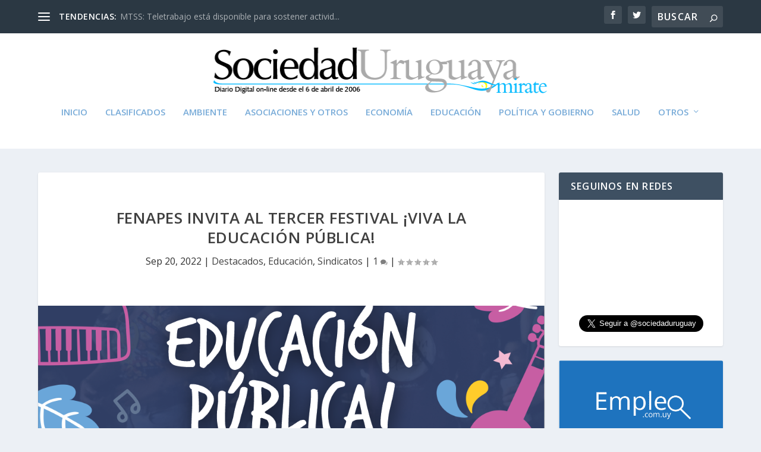

--- FILE ---
content_type: text/html; charset=utf-8
request_url: https://www.google.com/recaptcha/api2/aframe
body_size: 267
content:
<!DOCTYPE HTML><html><head><meta http-equiv="content-type" content="text/html; charset=UTF-8"></head><body><script nonce="azv-9aBjk1FZymmhlHx2qA">/** Anti-fraud and anti-abuse applications only. See google.com/recaptcha */ try{var clients={'sodar':'https://pagead2.googlesyndication.com/pagead/sodar?'};window.addEventListener("message",function(a){try{if(a.source===window.parent){var b=JSON.parse(a.data);var c=clients[b['id']];if(c){var d=document.createElement('img');d.src=c+b['params']+'&rc='+(localStorage.getItem("rc::a")?sessionStorage.getItem("rc::b"):"");window.document.body.appendChild(d);sessionStorage.setItem("rc::e",parseInt(sessionStorage.getItem("rc::e")||0)+1);localStorage.setItem("rc::h",'1769072792949');}}}catch(b){}});window.parent.postMessage("_grecaptcha_ready", "*");}catch(b){}</script></body></html>